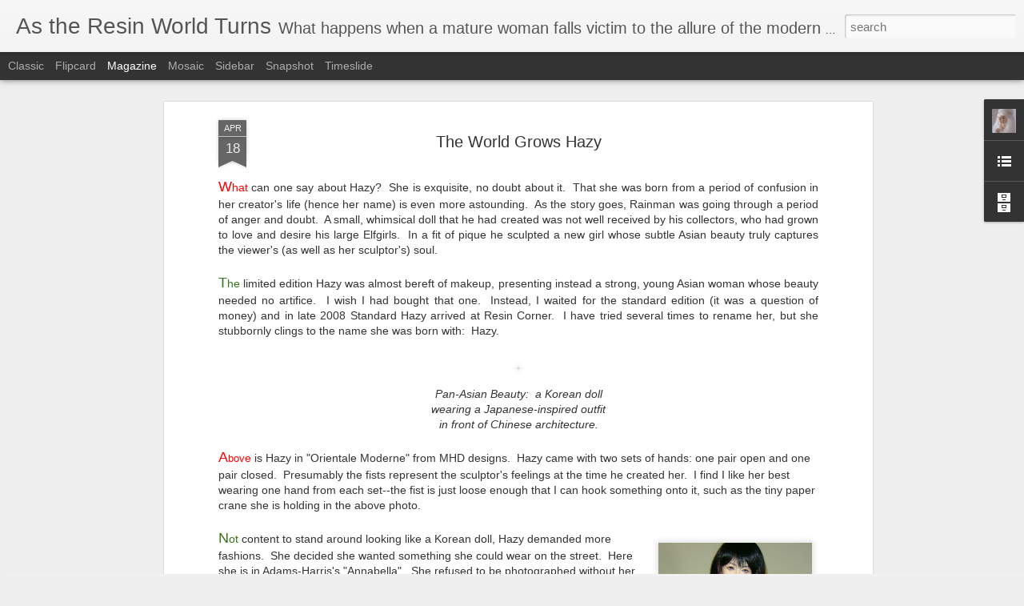

--- FILE ---
content_type: text/javascript; charset=UTF-8
request_url: https://astheresinworldturns.blogspot.com/?v=0&action=initial&widgetId=Profile1&responseType=js&xssi_token=AOuZoY6JQ42i39E0wNWRIvT3_8ocXOTiJg%3A1769294793635
body_size: 257
content:
try {
_WidgetManager._HandleControllerResult('Profile1', 'initial',{'title': 'About Me', 'team': false, 'showlocation': false, 'occupation': '', 'showoccupation': false, 'aboutme': 'BallJointedWoman dabbles in various forms of art, enjoys photography and sewing, and is an avid collector of modern Asian ball jointed dolls. P.S. She loves birds.', 'showaboutme': true, 'displayname': 'balljointedwoman', 'profileLogo': '//www.blogger.com/img/logo-16.png', 'hasgoogleprofile': false, 'userUrl': 'https://www.blogger.com/profile/01335507007679704323', 'photo': {'url': '//blogger.googleusercontent.com/img/b/R29vZ2xl/AVvXsEjg3Ekwc7OjxCZOvxN5mf-cUva7r5Mr2laOX_wuA_u4XDqFCz7Vkm9DZwTd21PEBvOByv1WaJt9zdFV4O2mqouWPzo_BzkJX-oP22PaX3GBHz2yJkX5q5tvc74n_qNrYQ/s220/Mirwen+avatar3.jpg', 'width': 80, 'height': 80, 'alt': 'My Photo'}, 'viewProfileMsg': 'View my complete profile', 'isDisplayable': true});
} catch (e) {
  if (typeof log != 'undefined') {
    log('HandleControllerResult failed: ' + e);
  }
}


--- FILE ---
content_type: text/javascript; charset=UTF-8
request_url: https://astheresinworldturns.blogspot.com/?v=0&action=initial&widgetId=BlogList1&responseType=js&xssi_token=AOuZoY6JQ42i39E0wNWRIvT3_8ocXOTiJg%3A1769294793635
body_size: 2498
content:
try {
_WidgetManager._HandleControllerResult('BlogList1', 'initial',{'title': 'My Blog List', 'sortType': 'LAST_UPDATE_DESCENDING', 'numItemsToShow': 0, 'showIcon': true, 'showItemTitle': true, 'showItemSnippet': false, 'showItemThumbnail': false, 'showTimePeriodSinceLastUpdate': true, 'tagName': 'BlogList1-astheresinworldturns.blogspot.com', 'textColor': '#000', 'linkColor': '#00c', 'totalItems': 7, 'showAllText': 'Show All', 'showNText': 'Show 7', 'items': [{'displayStyle': 'display: block;', 'blogTitle': 'Antique Lilac - Blog', 'blogUrl': 'https://www.antiquelilac.com/blog', 'blogIconUrl': 'https://lh3.googleusercontent.com/blogger_img_proxy/AEn0k_uYDyvUTmzFVEh_t0MDHWJW8CYqeJrCLryIesuFrrgR-wwzZZ0d6LBXXG30GneHmPH3v-o02tUr9Aw2dbcwrKDxtLZwi6MBNFT04RE\x3ds16-w16-h16', 'itemTitle': 'Visitors', 'itemUrl': 'https://www.antiquelilac.com/blog/visitors5587001', 'itemSnippet': 'No sooner had Lawrence left, that Naomi and her twins arrived. She and \nMonica had become good friends, and with it being the dead of winter, it \nwas nice to...', 'itemThumbnail': '', 'timePeriodSinceLastUpdate': '10 hours ago'}, {'displayStyle': 'display: block;', 'blogTitle': 'Cake Wrecks', 'blogUrl': 'https://www.cakewrecks.com/', 'blogIconUrl': 'https://lh3.googleusercontent.com/blogger_img_proxy/AEn0k_vpQFAQXakR_S-6Xqu-QO2WqgHnliE3zguCPlUk0L9DxuVc4J3sNtZhNMJ2l7DEA3_JH96cFJs9rp68deT2l1bdKuPlO81BeNg\x3ds16-w16-h16', 'itemTitle': 'Spam Poetry', 'itemUrl': 'https://www.cakewrecks.com/home/spam-poetry-2026', 'itemSnippet': '\n\nUsually my spam filter is pretty accurate, but this week I\x27ve gotten *three* e-mails \nthat read like some kind of post-modern word salad poetry. I\x27m assumi...', 'itemThumbnail': '', 'timePeriodSinceLastUpdate': '1 day ago'}, {'displayStyle': 'display: block;', 'blogTitle': 'Romping and Rolling in the Rockies', 'blogUrl': 'https://romp-roll-rockies.blogspot.com/', 'blogIconUrl': 'https://lh3.googleusercontent.com/blogger_img_proxy/AEn0k_vIYo_ShQ6QA0dD6HQBpGeC6rh_urdnGSsiFX9JJFTOq6jkajO6pyXVaLEdzN7AHZS9khwlwbMl1zsPRTtFo5_cT9ACO7ctq4hzcqB5DJ50dZenRAjA\x3ds16-w16-h16', 'itemTitle': 'A thin mountain lion out in daylight!', 'itemUrl': 'https://romp-roll-rockies.blogspot.com/2026/01/a-thin-mountain-lion-out-in-daylight.html', 'itemSnippet': '', 'itemThumbnail': {'url': 'https://img.youtube.com/vi/SiURr7TEj78/default.jpg', 'width': 72, 'height': 72}, 'timePeriodSinceLastUpdate': '1 week ago'}, {'displayStyle': 'display: block;', 'blogTitle': 'My Dolly Adventures', 'blogUrl': 'https://mydollyadventures.blogspot.com/', 'blogIconUrl': 'https://lh3.googleusercontent.com/blogger_img_proxy/AEn0k_sSBuIbU_Xn3dmqxtPxT8bywjzsh0HepHpQgrasQt32I4WeNcS-EZzZSK0V0wTmjNIokbjUtt6N6hgkIdNUK-qz0Bb0tJMAQ1RdxH8DVGAfKqZrFtI\x3ds16-w16-h16', 'itemTitle': 'Dawn, at Dawn', 'itemUrl': 'https://mydollyadventures.blogspot.com/2023/11/dawn-at-dawn.html', 'itemSnippet': '*Apologies everyone for another delay. This was a pre-prepared post I \nhadn\x27t shared. Not sure what I\x27ll do, to be honest. In any case, enjoy the \nphotos--I ...', 'itemThumbnail': {'url': 'https://blogger.googleusercontent.com/img/b/R29vZ2xl/AVvXsEiM48tBmcVaNuQak_zVkMZ1emQobgrBeV4zwqZD1HZrZk8YLyDgFTLzftwBewNcLP-wkXeMHvIMqZYusmUhf6FkvHahOmLEFE6iV3ZiS9flA2RzHcGS6Sb3g5wcohdDQYWfZ5-ZWYW8k_JXYAD-UTerinbf1vAc_vu2Ch-XtRBY7W8l8HmGhTNUD-u6d9-G/s72-c/DSC09896_wm0.jpg', 'width': 72, 'height': 72}, 'timePeriodSinceLastUpdate': '2 years ago'}, {'displayStyle': 'display: block;', 'blogTitle': 'Under The Chocolate Milky Way', 'blogUrl': 'http://underthechocolatemilkyway.blogspot.com/', 'blogIconUrl': 'https://lh3.googleusercontent.com/blogger_img_proxy/AEn0k_tMI6JQWTu1Ug7Um6zZAenxrrDB0SFxhZhbhLR9Y3alWd2rR5R6ErN5wNUQYrGGFraHRmS6uFuol9dPALFbAHbYzQzbjIr2HL5ftzf4D47fPmG1JNgeJ1H4dKgx\x3ds16-w16-h16', 'itemTitle': 'Gender Reveal', 'itemUrl': 'http://underthechocolatemilkyway.blogspot.com/2022/07/gender-reveal.html', 'itemSnippet': '\n\nFive years ago, my parents started having a frequent visitor of the feline \npersuasion.  If you\x27ve been around this blog for a while, you might \nremember \x22...', 'itemThumbnail': {'url': 'https://blogger.googleusercontent.com/img/b/R29vZ2xl/AVvXsEjniv4s7Z1i1bWV4LMssDA4ukY4OTzSCittXluNSuwocWS0D9LDNM3UdFz2A9PQ3Hz_65wKpg6qM-k9HkpEd2ZfI2tkasRMY0Oe5RByV0mK5gTn3D6XMBq2tMG8bZRyCtz82TITPFNButL2_bG-ynd_6OjBrSXCEsovJHqrYkrpSUumSfGkzMMRYnmG/s72-w480-h640-c/20220724_184447.jpg', 'width': 72, 'height': 72}, 'timePeriodSinceLastUpdate': '3 years ago'}, {'displayStyle': 'display: block;', 'blogTitle': 'Raccoons Rags', 'blogUrl': 'https://www.raccoonsrags.co.uk/', 'blogIconUrl': 'https://lh3.googleusercontent.com/blogger_img_proxy/AEn0k_ucmI4wy1bWcrp65rJZKZif_WQuPTZrlTyAFRtK-RkkzdXwv9Fx-HrqFVRblqWBnQ_2IY1zvdKbmo-g0dfQLxnR0ZSMEgGf40HEL_tB\x3ds16-w16-h16', 'itemTitle': 'SSP-077: \x22Layered Looks\x22 Sewing Pattern for Default Bust Smart Doll.', 'itemUrl': 'https://www.raccoonsrags.co.uk/2020/08/ssp-077-layered-looks-sewing-pattern.html', 'itemSnippet': 'These are taking longer lately, my apologies for the long waits between \npatterns, but my health is not so great in these troubled times.  But here \nit is!  ...', 'itemThumbnail': {'url': 'https://1.bp.blogspot.com/-p5QX7mIaX40/X0z1SknNdUI/AAAAAAAAMgY/oo_8KSMaci8uouw_CxhEo39dZTfP7IO2gCLcBGAsYHQ/s72-c/IMG_2778.JPG', 'width': 72, 'height': 72}, 'timePeriodSinceLastUpdate': '5 years ago'}, {'displayStyle': 'display: block;', 'blogTitle': 'TrickyBJDFeet', 'blogUrl': 'https://trickybjdfeet.blogspot.com/', 'blogIconUrl': 'https://lh3.googleusercontent.com/blogger_img_proxy/AEn0k_sbCB8kUTOzl40ZG1erlbTwMTlxfsQkeDFRGOuSKrBN6FkTpNJlbQi_pPzmKJC9QrOv8Saj408rg64b0joUTYPNair_ZWoe5ei8qgdLBX6Kbp8\x3ds16-w16-h16', 'itemTitle': 'Youpla boy added', 'itemUrl': 'https://trickybjdfeet.blogspot.com/2018/05/youpla-boy-added.html', 'itemSnippet': ' \nClick on the picture to read what TrickyBJDFeet is about \n\nVisiting this blog for the first time? Click on the picture to read what \nthis project is about!...', 'itemThumbnail': {'url': 'https://blogger.googleusercontent.com/img/b/R29vZ2xl/AVvXsEh4IWV-RVwFHwl9GXARpaMabDYVCQNDUUmgICxT_IzKSMhcvtcyFB-BoyLLkc4yS42gkyDl0f_Oyq1QA61yPPmMZHh9ii-cpGKBeMFzc3qq8QTUsQiYvyw8zAV1Zc-oxkidfcqRyHOdLw/s72-c/Welcome-click.jpg', 'width': 72, 'height': 72}, 'timePeriodSinceLastUpdate': '7 years ago'}]});
} catch (e) {
  if (typeof log != 'undefined') {
    log('HandleControllerResult failed: ' + e);
  }
}


--- FILE ---
content_type: text/javascript; charset=UTF-8
request_url: https://astheresinworldturns.blogspot.com/?v=0&action=initial&widgetId=BlogArchive1&responseType=js&xssi_token=AOuZoY6JQ42i39E0wNWRIvT3_8ocXOTiJg%3A1769294793635
body_size: 1751
content:
try {
_WidgetManager._HandleControllerResult('BlogArchive1', 'initial',{'url': 'https://astheresinworldturns.blogspot.com/search?updated-min\x3d1969-12-31T19:00:00-05:00\x26updated-max\x3d292278994-08-17T07:12:55Z\x26max-results\x3d50', 'name': 'All Posts', 'expclass': 'expanded', 'toggleId': 'ALL-0', 'post-count': 584, 'data': [{'url': 'https://astheresinworldturns.blogspot.com/2020/', 'name': '2020', 'expclass': 'expanded', 'toggleId': 'YEARLY-1577854800000', 'post-count': 39, 'data': [{'url': 'https://astheresinworldturns.blogspot.com/2020/10/', 'name': 'October', 'expclass': 'expanded', 'toggleId': 'MONTHLY-1601524800000', 'post-count': 5, 'posts': [{'title': 'A Little Hocus Pocus', 'url': 'https://astheresinworldturns.blogspot.com/2020/10/a-little-hocus-pocus.html'}, {'title': 'Youpla Girls, Lillycat, Black Cherry', 'url': 'https://astheresinworldturns.blogspot.com/2020/10/youpla-girls-lillycat-black-cherry.html'}, {'title': 'Black Cherry Meihua Comes Home', 'url': 'https://astheresinworldturns.blogspot.com/2020/10/black-cherry-meihua-comes-home.html'}, {'title': 'A Crocheted Dress and Jacket for Rosie', 'url': 'https://astheresinworldturns.blogspot.com/2020/10/a-crocheted-dress-and-jacket-for-rosie.html'}, {'title': 'I Bought Some New Doll Outfits', 'url': 'https://astheresinworldturns.blogspot.com/2020/10/i-bought-some-new-doll-outfits.html'}]}, {'url': 'https://astheresinworldturns.blogspot.com/2020/09/', 'name': 'September', 'expclass': 'collapsed', 'toggleId': 'MONTHLY-1598932800000', 'post-count': 4}, {'url': 'https://astheresinworldturns.blogspot.com/2020/08/', 'name': 'August', 'expclass': 'collapsed', 'toggleId': 'MONTHLY-1596254400000', 'post-count': 5}, {'url': 'https://astheresinworldturns.blogspot.com/2020/07/', 'name': 'July', 'expclass': 'collapsed', 'toggleId': 'MONTHLY-1593576000000', 'post-count': 3}, {'url': 'https://astheresinworldturns.blogspot.com/2020/06/', 'name': 'June', 'expclass': 'collapsed', 'toggleId': 'MONTHLY-1590984000000', 'post-count': 3}, {'url': 'https://astheresinworldturns.blogspot.com/2020/05/', 'name': 'May', 'expclass': 'collapsed', 'toggleId': 'MONTHLY-1588305600000', 'post-count': 4}, {'url': 'https://astheresinworldturns.blogspot.com/2020/04/', 'name': 'April', 'expclass': 'collapsed', 'toggleId': 'MONTHLY-1585713600000', 'post-count': 4}, {'url': 'https://astheresinworldturns.blogspot.com/2020/03/', 'name': 'March', 'expclass': 'collapsed', 'toggleId': 'MONTHLY-1583038800000', 'post-count': 4}, {'url': 'https://astheresinworldturns.blogspot.com/2020/02/', 'name': 'February', 'expclass': 'collapsed', 'toggleId': 'MONTHLY-1580533200000', 'post-count': 4}, {'url': 'https://astheresinworldturns.blogspot.com/2020/01/', 'name': 'January', 'expclass': 'collapsed', 'toggleId': 'MONTHLY-1577854800000', 'post-count': 3}]}, {'url': 'https://astheresinworldturns.blogspot.com/2019/', 'name': '2019', 'expclass': 'collapsed', 'toggleId': 'YEARLY-1546318800000', 'post-count': 50, 'data': [{'url': 'https://astheresinworldturns.blogspot.com/2019/12/', 'name': 'December', 'expclass': 'collapsed', 'toggleId': 'MONTHLY-1575176400000', 'post-count': 4}, {'url': 'https://astheresinworldturns.blogspot.com/2019/11/', 'name': 'November', 'expclass': 'collapsed', 'toggleId': 'MONTHLY-1572580800000', 'post-count': 3}, {'url': 'https://astheresinworldturns.blogspot.com/2019/10/', 'name': 'October', 'expclass': 'collapsed', 'toggleId': 'MONTHLY-1569902400000', 'post-count': 4}, {'url': 'https://astheresinworldturns.blogspot.com/2019/09/', 'name': 'September', 'expclass': 'collapsed', 'toggleId': 'MONTHLY-1567310400000', 'post-count': 5}, {'url': 'https://astheresinworldturns.blogspot.com/2019/08/', 'name': 'August', 'expclass': 'collapsed', 'toggleId': 'MONTHLY-1564632000000', 'post-count': 4}, {'url': 'https://astheresinworldturns.blogspot.com/2019/07/', 'name': 'July', 'expclass': 'collapsed', 'toggleId': 'MONTHLY-1561953600000', 'post-count': 4}, {'url': 'https://astheresinworldturns.blogspot.com/2019/06/', 'name': 'June', 'expclass': 'collapsed', 'toggleId': 'MONTHLY-1559361600000', 'post-count': 5}, {'url': 'https://astheresinworldturns.blogspot.com/2019/05/', 'name': 'May', 'expclass': 'collapsed', 'toggleId': 'MONTHLY-1556683200000', 'post-count': 4}, {'url': 'https://astheresinworldturns.blogspot.com/2019/04/', 'name': 'April', 'expclass': 'collapsed', 'toggleId': 'MONTHLY-1554091200000', 'post-count': 4}, {'url': 'https://astheresinworldturns.blogspot.com/2019/03/', 'name': 'March', 'expclass': 'collapsed', 'toggleId': 'MONTHLY-1551416400000', 'post-count': 5}, {'url': 'https://astheresinworldturns.blogspot.com/2019/02/', 'name': 'February', 'expclass': 'collapsed', 'toggleId': 'MONTHLY-1548997200000', 'post-count': 4}, {'url': 'https://astheresinworldturns.blogspot.com/2019/01/', 'name': 'January', 'expclass': 'collapsed', 'toggleId': 'MONTHLY-1546318800000', 'post-count': 4}]}, {'url': 'https://astheresinworldturns.blogspot.com/2018/', 'name': '2018', 'expclass': 'collapsed', 'toggleId': 'YEARLY-1514782800000', 'post-count': 54, 'data': [{'url': 'https://astheresinworldturns.blogspot.com/2018/12/', 'name': 'December', 'expclass': 'collapsed', 'toggleId': 'MONTHLY-1543640400000', 'post-count': 5}, {'url': 'https://astheresinworldturns.blogspot.com/2018/11/', 'name': 'November', 'expclass': 'collapsed', 'toggleId': 'MONTHLY-1541044800000', 'post-count': 4}, {'url': 'https://astheresinworldturns.blogspot.com/2018/10/', 'name': 'October', 'expclass': 'collapsed', 'toggleId': 'MONTHLY-1538366400000', 'post-count': 4}, {'url': 'https://astheresinworldturns.blogspot.com/2018/09/', 'name': 'September', 'expclass': 'collapsed', 'toggleId': 'MONTHLY-1535774400000', 'post-count': 5}, {'url': 'https://astheresinworldturns.blogspot.com/2018/08/', 'name': 'August', 'expclass': 'collapsed', 'toggleId': 'MONTHLY-1533096000000', 'post-count': 4}, {'url': 'https://astheresinworldturns.blogspot.com/2018/07/', 'name': 'July', 'expclass': 'collapsed', 'toggleId': 'MONTHLY-1530417600000', 'post-count': 5}, {'url': 'https://astheresinworldturns.blogspot.com/2018/06/', 'name': 'June', 'expclass': 'collapsed', 'toggleId': 'MONTHLY-1527825600000', 'post-count': 4}, {'url': 'https://astheresinworldturns.blogspot.com/2018/05/', 'name': 'May', 'expclass': 'collapsed', 'toggleId': 'MONTHLY-1525147200000', 'post-count': 5}, {'url': 'https://astheresinworldturns.blogspot.com/2018/04/', 'name': 'April', 'expclass': 'collapsed', 'toggleId': 'MONTHLY-1522555200000', 'post-count': 5}, {'url': 'https://astheresinworldturns.blogspot.com/2018/03/', 'name': 'March', 'expclass': 'collapsed', 'toggleId': 'MONTHLY-1519880400000', 'post-count': 5}, {'url': 'https://astheresinworldturns.blogspot.com/2018/02/', 'name': 'February', 'expclass': 'collapsed', 'toggleId': 'MONTHLY-1517461200000', 'post-count': 4}, {'url': 'https://astheresinworldturns.blogspot.com/2018/01/', 'name': 'January', 'expclass': 'collapsed', 'toggleId': 'MONTHLY-1514782800000', 'post-count': 4}]}, {'url': 'https://astheresinworldturns.blogspot.com/2017/', 'name': '2017', 'expclass': 'collapsed', 'toggleId': 'YEARLY-1483246800000', 'post-count': 54, 'data': [{'url': 'https://astheresinworldturns.blogspot.com/2017/12/', 'name': 'December', 'expclass': 'collapsed', 'toggleId': 'MONTHLY-1512104400000', 'post-count': 5}, {'url': 'https://astheresinworldturns.blogspot.com/2017/11/', 'name': 'November', 'expclass': 'collapsed', 'toggleId': 'MONTHLY-1509508800000', 'post-count': 4}, {'url': 'https://astheresinworldturns.blogspot.com/2017/10/', 'name': 'October', 'expclass': 'collapsed', 'toggleId': 'MONTHLY-1506830400000', 'post-count': 5}, {'url': 'https://astheresinworldturns.blogspot.com/2017/09/', 'name': 'September', 'expclass': 'collapsed', 'toggleId': 'MONTHLY-1504238400000', 'post-count': 5}, {'url': 'https://astheresinworldturns.blogspot.com/2017/08/', 'name': 'August', 'expclass': 'collapsed', 'toggleId': 'MONTHLY-1501560000000', 'post-count': 4}, {'url': 'https://astheresinworldturns.blogspot.com/2017/07/', 'name': 'July', 'expclass': 'collapsed', 'toggleId': 'MONTHLY-1498881600000', 'post-count': 5}, {'url': 'https://astheresinworldturns.blogspot.com/2017/06/', 'name': 'June', 'expclass': 'collapsed', 'toggleId': 'MONTHLY-1496289600000', 'post-count': 4}, {'url': 'https://astheresinworldturns.blogspot.com/2017/05/', 'name': 'May', 'expclass': 'collapsed', 'toggleId': 'MONTHLY-1493611200000', 'post-count': 4}, {'url': 'https://astheresinworldturns.blogspot.com/2017/04/', 'name': 'April', 'expclass': 'collapsed', 'toggleId': 'MONTHLY-1491019200000', 'post-count': 5}, {'url': 'https://astheresinworldturns.blogspot.com/2017/03/', 'name': 'March', 'expclass': 'collapsed', 'toggleId': 'MONTHLY-1488344400000', 'post-count': 4}, {'url': 'https://astheresinworldturns.blogspot.com/2017/02/', 'name': 'February', 'expclass': 'collapsed', 'toggleId': 'MONTHLY-1485925200000', 'post-count': 4}, {'url': 'https://astheresinworldturns.blogspot.com/2017/01/', 'name': 'January', 'expclass': 'collapsed', 'toggleId': 'MONTHLY-1483246800000', 'post-count': 5}]}, {'url': 'https://astheresinworldturns.blogspot.com/2016/', 'name': '2016', 'expclass': 'collapsed', 'toggleId': 'YEARLY-1451624400000', 'post-count': 56, 'data': [{'url': 'https://astheresinworldturns.blogspot.com/2016/12/', 'name': 'December', 'expclass': 'collapsed', 'toggleId': 'MONTHLY-1480568400000', 'post-count': 4}, {'url': 'https://astheresinworldturns.blogspot.com/2016/11/', 'name': 'November', 'expclass': 'collapsed', 'toggleId': 'MONTHLY-1477972800000', 'post-count': 4}, {'url': 'https://astheresinworldturns.blogspot.com/2016/10/', 'name': 'October', 'expclass': 'collapsed', 'toggleId': 'MONTHLY-1475294400000', 'post-count': 5}, {'url': 'https://astheresinworldturns.blogspot.com/2016/09/', 'name': 'September', 'expclass': 'collapsed', 'toggleId': 'MONTHLY-1472702400000', 'post-count': 4}, {'url': 'https://astheresinworldturns.blogspot.com/2016/08/', 'name': 'August', 'expclass': 'collapsed', 'toggleId': 'MONTHLY-1470024000000', 'post-count': 4}, {'url': 'https://astheresinworldturns.blogspot.com/2016/07/', 'name': 'July', 'expclass': 'collapsed', 'toggleId': 'MONTHLY-1467345600000', 'post-count': 6}, {'url': 'https://astheresinworldturns.blogspot.com/2016/06/', 'name': 'June', 'expclass': 'collapsed', 'toggleId': 'MONTHLY-1464753600000', 'post-count': 4}, {'url': 'https://astheresinworldturns.blogspot.com/2016/05/', 'name': 'May', 'expclass': 'collapsed', 'toggleId': 'MONTHLY-1462075200000', 'post-count': 5}, {'url': 'https://astheresinworldturns.blogspot.com/2016/04/', 'name': 'April', 'expclass': 'collapsed', 'toggleId': 'MONTHLY-1459483200000', 'post-count': 4}, {'url': 'https://astheresinworldturns.blogspot.com/2016/03/', 'name': 'March', 'expclass': 'collapsed', 'toggleId': 'MONTHLY-1456808400000', 'post-count': 5}, {'url': 'https://astheresinworldturns.blogspot.com/2016/02/', 'name': 'February', 'expclass': 'collapsed', 'toggleId': 'MONTHLY-1454302800000', 'post-count': 5}, {'url': 'https://astheresinworldturns.blogspot.com/2016/01/', 'name': 'January', 'expclass': 'collapsed', 'toggleId': 'MONTHLY-1451624400000', 'post-count': 6}]}, {'url': 'https://astheresinworldturns.blogspot.com/2015/', 'name': '2015', 'expclass': 'collapsed', 'toggleId': 'YEARLY-1420088400000', 'post-count': 59, 'data': [{'url': 'https://astheresinworldturns.blogspot.com/2015/12/', 'name': 'December', 'expclass': 'collapsed', 'toggleId': 'MONTHLY-1448946000000', 'post-count': 5}, {'url': 'https://astheresinworldturns.blogspot.com/2015/11/', 'name': 'November', 'expclass': 'collapsed', 'toggleId': 'MONTHLY-1446350400000', 'post-count': 5}, {'url': 'https://astheresinworldturns.blogspot.com/2015/10/', 'name': 'October', 'expclass': 'collapsed', 'toggleId': 'MONTHLY-1443672000000', 'post-count': 5}, {'url': 'https://astheresinworldturns.blogspot.com/2015/09/', 'name': 'September', 'expclass': 'collapsed', 'toggleId': 'MONTHLY-1441080000000', 'post-count': 4}, {'url': 'https://astheresinworldturns.blogspot.com/2015/08/', 'name': 'August', 'expclass': 'collapsed', 'toggleId': 'MONTHLY-1438401600000', 'post-count': 6}, {'url': 'https://astheresinworldturns.blogspot.com/2015/07/', 'name': 'July', 'expclass': 'collapsed', 'toggleId': 'MONTHLY-1435723200000', 'post-count': 4}, {'url': 'https://astheresinworldturns.blogspot.com/2015/06/', 'name': 'June', 'expclass': 'collapsed', 'toggleId': 'MONTHLY-1433131200000', 'post-count': 6}, {'url': 'https://astheresinworldturns.blogspot.com/2015/05/', 'name': 'May', 'expclass': 'collapsed', 'toggleId': 'MONTHLY-1430452800000', 'post-count': 5}, {'url': 'https://astheresinworldturns.blogspot.com/2015/04/', 'name': 'April', 'expclass': 'collapsed', 'toggleId': 'MONTHLY-1427860800000', 'post-count': 4}, {'url': 'https://astheresinworldturns.blogspot.com/2015/03/', 'name': 'March', 'expclass': 'collapsed', 'toggleId': 'MONTHLY-1425186000000', 'post-count': 7}, {'url': 'https://astheresinworldturns.blogspot.com/2015/02/', 'name': 'February', 'expclass': 'collapsed', 'toggleId': 'MONTHLY-1422766800000', 'post-count': 4}, {'url': 'https://astheresinworldturns.blogspot.com/2015/01/', 'name': 'January', 'expclass': 'collapsed', 'toggleId': 'MONTHLY-1420088400000', 'post-count': 4}]}, {'url': 'https://astheresinworldturns.blogspot.com/2014/', 'name': '2014', 'expclass': 'collapsed', 'toggleId': 'YEARLY-1388552400000', 'post-count': 55, 'data': [{'url': 'https://astheresinworldturns.blogspot.com/2014/12/', 'name': 'December', 'expclass': 'collapsed', 'toggleId': 'MONTHLY-1417410000000', 'post-count': 4}, {'url': 'https://astheresinworldturns.blogspot.com/2014/11/', 'name': 'November', 'expclass': 'collapsed', 'toggleId': 'MONTHLY-1414814400000', 'post-count': 5}, {'url': 'https://astheresinworldturns.blogspot.com/2014/10/', 'name': 'October', 'expclass': 'collapsed', 'toggleId': 'MONTHLY-1412136000000', 'post-count': 4}, {'url': 'https://astheresinworldturns.blogspot.com/2014/09/', 'name': 'September', 'expclass': 'collapsed', 'toggleId': 'MONTHLY-1409544000000', 'post-count': 4}, {'url': 'https://astheresinworldturns.blogspot.com/2014/08/', 'name': 'August', 'expclass': 'collapsed', 'toggleId': 'MONTHLY-1406865600000', 'post-count': 6}, {'url': 'https://astheresinworldturns.blogspot.com/2014/07/', 'name': 'July', 'expclass': 'collapsed', 'toggleId': 'MONTHLY-1404187200000', 'post-count': 4}, {'url': 'https://astheresinworldturns.blogspot.com/2014/06/', 'name': 'June', 'expclass': 'collapsed', 'toggleId': 'MONTHLY-1401595200000', 'post-count': 5}, {'url': 'https://astheresinworldturns.blogspot.com/2014/05/', 'name': 'May', 'expclass': 'collapsed', 'toggleId': 'MONTHLY-1398916800000', 'post-count': 4}, {'url': 'https://astheresinworldturns.blogspot.com/2014/04/', 'name': 'April', 'expclass': 'collapsed', 'toggleId': 'MONTHLY-1396324800000', 'post-count': 4}, {'url': 'https://astheresinworldturns.blogspot.com/2014/03/', 'name': 'March', 'expclass': 'collapsed', 'toggleId': 'MONTHLY-1393650000000', 'post-count': 6}, {'url': 'https://astheresinworldturns.blogspot.com/2014/02/', 'name': 'February', 'expclass': 'collapsed', 'toggleId': 'MONTHLY-1391230800000', 'post-count': 5}, {'url': 'https://astheresinworldturns.blogspot.com/2014/01/', 'name': 'January', 'expclass': 'collapsed', 'toggleId': 'MONTHLY-1388552400000', 'post-count': 4}]}, {'url': 'https://astheresinworldturns.blogspot.com/2013/', 'name': '2013', 'expclass': 'collapsed', 'toggleId': 'YEARLY-1357016400000', 'post-count': 57, 'data': [{'url': 'https://astheresinworldturns.blogspot.com/2013/12/', 'name': 'December', 'expclass': 'collapsed', 'toggleId': 'MONTHLY-1385874000000', 'post-count': 6}, {'url': 'https://astheresinworldturns.blogspot.com/2013/11/', 'name': 'November', 'expclass': 'collapsed', 'toggleId': 'MONTHLY-1383278400000', 'post-count': 4}, {'url': 'https://astheresinworldturns.blogspot.com/2013/10/', 'name': 'October', 'expclass': 'collapsed', 'toggleId': 'MONTHLY-1380600000000', 'post-count': 4}, {'url': 'https://astheresinworldturns.blogspot.com/2013/09/', 'name': 'September', 'expclass': 'collapsed', 'toggleId': 'MONTHLY-1378008000000', 'post-count': 5}, {'url': 'https://astheresinworldturns.blogspot.com/2013/08/', 'name': 'August', 'expclass': 'collapsed', 'toggleId': 'MONTHLY-1375329600000', 'post-count': 5}, {'url': 'https://astheresinworldturns.blogspot.com/2013/07/', 'name': 'July', 'expclass': 'collapsed', 'toggleId': 'MONTHLY-1372651200000', 'post-count': 5}, {'url': 'https://astheresinworldturns.blogspot.com/2013/06/', 'name': 'June', 'expclass': 'collapsed', 'toggleId': 'MONTHLY-1370059200000', 'post-count': 5}, {'url': 'https://astheresinworldturns.blogspot.com/2013/05/', 'name': 'May', 'expclass': 'collapsed', 'toggleId': 'MONTHLY-1367380800000', 'post-count': 4}, {'url': 'https://astheresinworldturns.blogspot.com/2013/04/', 'name': 'April', 'expclass': 'collapsed', 'toggleId': 'MONTHLY-1364788800000', 'post-count': 5}, {'url': 'https://astheresinworldturns.blogspot.com/2013/03/', 'name': 'March', 'expclass': 'collapsed', 'toggleId': 'MONTHLY-1362114000000', 'post-count': 5}, {'url': 'https://astheresinworldturns.blogspot.com/2013/02/', 'name': 'February', 'expclass': 'collapsed', 'toggleId': 'MONTHLY-1359694800000', 'post-count': 4}, {'url': 'https://astheresinworldturns.blogspot.com/2013/01/', 'name': 'January', 'expclass': 'collapsed', 'toggleId': 'MONTHLY-1357016400000', 'post-count': 5}]}, {'url': 'https://astheresinworldturns.blogspot.com/2012/', 'name': '2012', 'expclass': 'collapsed', 'toggleId': 'YEARLY-1325394000000', 'post-count': 59, 'data': [{'url': 'https://astheresinworldturns.blogspot.com/2012/12/', 'name': 'December', 'expclass': 'collapsed', 'toggleId': 'MONTHLY-1354338000000', 'post-count': 7}, {'url': 'https://astheresinworldturns.blogspot.com/2012/11/', 'name': 'November', 'expclass': 'collapsed', 'toggleId': 'MONTHLY-1351742400000', 'post-count': 4}, {'url': 'https://astheresinworldturns.blogspot.com/2012/10/', 'name': 'October', 'expclass': 'collapsed', 'toggleId': 'MONTHLY-1349064000000', 'post-count': 4}, {'url': 'https://astheresinworldturns.blogspot.com/2012/09/', 'name': 'September', 'expclass': 'collapsed', 'toggleId': 'MONTHLY-1346472000000', 'post-count': 5}, {'url': 'https://astheresinworldturns.blogspot.com/2012/08/', 'name': 'August', 'expclass': 'collapsed', 'toggleId': 'MONTHLY-1343793600000', 'post-count': 5}, {'url': 'https://astheresinworldturns.blogspot.com/2012/07/', 'name': 'July', 'expclass': 'collapsed', 'toggleId': 'MONTHLY-1341115200000', 'post-count': 5}, {'url': 'https://astheresinworldturns.blogspot.com/2012/06/', 'name': 'June', 'expclass': 'collapsed', 'toggleId': 'MONTHLY-1338523200000', 'post-count': 4}, {'url': 'https://astheresinworldturns.blogspot.com/2012/05/', 'name': 'May', 'expclass': 'collapsed', 'toggleId': 'MONTHLY-1335844800000', 'post-count': 4}, {'url': 'https://astheresinworldturns.blogspot.com/2012/04/', 'name': 'April', 'expclass': 'collapsed', 'toggleId': 'MONTHLY-1333252800000', 'post-count': 4}, {'url': 'https://astheresinworldturns.blogspot.com/2012/03/', 'name': 'March', 'expclass': 'collapsed', 'toggleId': 'MONTHLY-1330578000000', 'post-count': 7}, {'url': 'https://astheresinworldturns.blogspot.com/2012/02/', 'name': 'February', 'expclass': 'collapsed', 'toggleId': 'MONTHLY-1328072400000', 'post-count': 4}, {'url': 'https://astheresinworldturns.blogspot.com/2012/01/', 'name': 'January', 'expclass': 'collapsed', 'toggleId': 'MONTHLY-1325394000000', 'post-count': 6}]}, {'url': 'https://astheresinworldturns.blogspot.com/2011/', 'name': '2011', 'expclass': 'collapsed', 'toggleId': 'YEARLY-1293858000000', 'post-count': 57, 'data': [{'url': 'https://astheresinworldturns.blogspot.com/2011/12/', 'name': 'December', 'expclass': 'collapsed', 'toggleId': 'MONTHLY-1322715600000', 'post-count': 4}, {'url': 'https://astheresinworldturns.blogspot.com/2011/11/', 'name': 'November', 'expclass': 'collapsed', 'toggleId': 'MONTHLY-1320120000000', 'post-count': 5}, {'url': 'https://astheresinworldturns.blogspot.com/2011/10/', 'name': 'October', 'expclass': 'collapsed', 'toggleId': 'MONTHLY-1317441600000', 'post-count': 5}, {'url': 'https://astheresinworldturns.blogspot.com/2011/09/', 'name': 'September', 'expclass': 'collapsed', 'toggleId': 'MONTHLY-1314849600000', 'post-count': 4}, {'url': 'https://astheresinworldturns.blogspot.com/2011/08/', 'name': 'August', 'expclass': 'collapsed', 'toggleId': 'MONTHLY-1312171200000', 'post-count': 5}, {'url': 'https://astheresinworldturns.blogspot.com/2011/07/', 'name': 'July', 'expclass': 'collapsed', 'toggleId': 'MONTHLY-1309492800000', 'post-count': 5}, {'url': 'https://astheresinworldturns.blogspot.com/2011/06/', 'name': 'June', 'expclass': 'collapsed', 'toggleId': 'MONTHLY-1306900800000', 'post-count': 4}, {'url': 'https://astheresinworldturns.blogspot.com/2011/05/', 'name': 'May', 'expclass': 'collapsed', 'toggleId': 'MONTHLY-1304222400000', 'post-count': 5}, {'url': 'https://astheresinworldturns.blogspot.com/2011/04/', 'name': 'April', 'expclass': 'collapsed', 'toggleId': 'MONTHLY-1301630400000', 'post-count': 4}, {'url': 'https://astheresinworldturns.blogspot.com/2011/03/', 'name': 'March', 'expclass': 'collapsed', 'toggleId': 'MONTHLY-1298955600000', 'post-count': 4}, {'url': 'https://astheresinworldturns.blogspot.com/2011/02/', 'name': 'February', 'expclass': 'collapsed', 'toggleId': 'MONTHLY-1296536400000', 'post-count': 4}, {'url': 'https://astheresinworldturns.blogspot.com/2011/01/', 'name': 'January', 'expclass': 'collapsed', 'toggleId': 'MONTHLY-1293858000000', 'post-count': 8}]}, {'url': 'https://astheresinworldturns.blogspot.com/2010/', 'name': '2010', 'expclass': 'collapsed', 'toggleId': 'YEARLY-1262322000000', 'post-count': 44, 'data': [{'url': 'https://astheresinworldturns.blogspot.com/2010/12/', 'name': 'December', 'expclass': 'collapsed', 'toggleId': 'MONTHLY-1291179600000', 'post-count': 4}, {'url': 'https://astheresinworldturns.blogspot.com/2010/11/', 'name': 'November', 'expclass': 'collapsed', 'toggleId': 'MONTHLY-1288584000000', 'post-count': 4}, {'url': 'https://astheresinworldturns.blogspot.com/2010/10/', 'name': 'October', 'expclass': 'collapsed', 'toggleId': 'MONTHLY-1285905600000', 'post-count': 4}, {'url': 'https://astheresinworldturns.blogspot.com/2010/09/', 'name': 'September', 'expclass': 'collapsed', 'toggleId': 'MONTHLY-1283313600000', 'post-count': 4}, {'url': 'https://astheresinworldturns.blogspot.com/2010/08/', 'name': 'August', 'expclass': 'collapsed', 'toggleId': 'MONTHLY-1280635200000', 'post-count': 6}, {'url': 'https://astheresinworldturns.blogspot.com/2010/07/', 'name': 'July', 'expclass': 'collapsed', 'toggleId': 'MONTHLY-1277956800000', 'post-count': 5}, {'url': 'https://astheresinworldturns.blogspot.com/2010/06/', 'name': 'June', 'expclass': 'collapsed', 'toggleId': 'MONTHLY-1275364800000', 'post-count': 5}, {'url': 'https://astheresinworldturns.blogspot.com/2010/05/', 'name': 'May', 'expclass': 'collapsed', 'toggleId': 'MONTHLY-1272686400000', 'post-count': 5}, {'url': 'https://astheresinworldturns.blogspot.com/2010/04/', 'name': 'April', 'expclass': 'collapsed', 'toggleId': 'MONTHLY-1270094400000', 'post-count': 5}, {'url': 'https://astheresinworldturns.blogspot.com/2010/03/', 'name': 'March', 'expclass': 'collapsed', 'toggleId': 'MONTHLY-1267419600000', 'post-count': 2}]}], 'toggleopen': 'MONTHLY-1601524800000', 'style': 'HIERARCHY', 'title': 'Blog Archive'});
} catch (e) {
  if (typeof log != 'undefined') {
    log('HandleControllerResult failed: ' + e);
  }
}


--- FILE ---
content_type: text/javascript; charset=UTF-8
request_url: https://astheresinworldturns.blogspot.com/?v=0&action=initial&widgetId=BlogList1&responseType=js&xssi_token=AOuZoY6JQ42i39E0wNWRIvT3_8ocXOTiJg%3A1769294793635
body_size: 2494
content:
try {
_WidgetManager._HandleControllerResult('BlogList1', 'initial',{'title': 'My Blog List', 'sortType': 'LAST_UPDATE_DESCENDING', 'numItemsToShow': 0, 'showIcon': true, 'showItemTitle': true, 'showItemSnippet': false, 'showItemThumbnail': false, 'showTimePeriodSinceLastUpdate': true, 'tagName': 'BlogList1-astheresinworldturns.blogspot.com', 'textColor': '#000', 'linkColor': '#00c', 'totalItems': 7, 'showAllText': 'Show All', 'showNText': 'Show 7', 'items': [{'displayStyle': 'display: block;', 'blogTitle': 'Antique Lilac - Blog', 'blogUrl': 'https://www.antiquelilac.com/blog', 'blogIconUrl': 'https://lh3.googleusercontent.com/blogger_img_proxy/AEn0k_uYDyvUTmzFVEh_t0MDHWJW8CYqeJrCLryIesuFrrgR-wwzZZ0d6LBXXG30GneHmPH3v-o02tUr9Aw2dbcwrKDxtLZwi6MBNFT04RE\x3ds16-w16-h16', 'itemTitle': 'Visitors', 'itemUrl': 'https://www.antiquelilac.com/blog/visitors5587001', 'itemSnippet': 'No sooner had Lawrence left, that Naomi and her twins arrived. She and \nMonica had become good friends, and with it being the dead of winter, it \nwas nice to...', 'itemThumbnail': '', 'timePeriodSinceLastUpdate': '10 hours ago'}, {'displayStyle': 'display: block;', 'blogTitle': 'Cake Wrecks', 'blogUrl': 'https://www.cakewrecks.com/', 'blogIconUrl': 'https://lh3.googleusercontent.com/blogger_img_proxy/AEn0k_vpQFAQXakR_S-6Xqu-QO2WqgHnliE3zguCPlUk0L9DxuVc4J3sNtZhNMJ2l7DEA3_JH96cFJs9rp68deT2l1bdKuPlO81BeNg\x3ds16-w16-h16', 'itemTitle': 'Spam Poetry', 'itemUrl': 'https://www.cakewrecks.com/home/spam-poetry-2026', 'itemSnippet': '\n\nUsually my spam filter is pretty accurate, but this week I\x27ve gotten *three* e-mails \nthat read like some kind of post-modern word salad poetry. I\x27m assumi...', 'itemThumbnail': '', 'timePeriodSinceLastUpdate': '1 day ago'}, {'displayStyle': 'display: block;', 'blogTitle': 'Romping and Rolling in the Rockies', 'blogUrl': 'https://romp-roll-rockies.blogspot.com/', 'blogIconUrl': 'https://lh3.googleusercontent.com/blogger_img_proxy/AEn0k_vIYo_ShQ6QA0dD6HQBpGeC6rh_urdnGSsiFX9JJFTOq6jkajO6pyXVaLEdzN7AHZS9khwlwbMl1zsPRTtFo5_cT9ACO7ctq4hzcqB5DJ50dZenRAjA\x3ds16-w16-h16', 'itemTitle': 'A thin mountain lion out in daylight!', 'itemUrl': 'https://romp-roll-rockies.blogspot.com/2026/01/a-thin-mountain-lion-out-in-daylight.html', 'itemSnippet': '', 'itemThumbnail': {'url': 'https://img.youtube.com/vi/SiURr7TEj78/default.jpg', 'width': 72, 'height': 72}, 'timePeriodSinceLastUpdate': '1 week ago'}, {'displayStyle': 'display: block;', 'blogTitle': 'My Dolly Adventures', 'blogUrl': 'https://mydollyadventures.blogspot.com/', 'blogIconUrl': 'https://lh3.googleusercontent.com/blogger_img_proxy/AEn0k_sSBuIbU_Xn3dmqxtPxT8bywjzsh0HepHpQgrasQt32I4WeNcS-EZzZSK0V0wTmjNIokbjUtt6N6hgkIdNUK-qz0Bb0tJMAQ1RdxH8DVGAfKqZrFtI\x3ds16-w16-h16', 'itemTitle': 'Dawn, at Dawn', 'itemUrl': 'https://mydollyadventures.blogspot.com/2023/11/dawn-at-dawn.html', 'itemSnippet': '*Apologies everyone for another delay. This was a pre-prepared post I \nhadn\x27t shared. Not sure what I\x27ll do, to be honest. In any case, enjoy the \nphotos--I ...', 'itemThumbnail': {'url': 'https://blogger.googleusercontent.com/img/b/R29vZ2xl/AVvXsEiM48tBmcVaNuQak_zVkMZ1emQobgrBeV4zwqZD1HZrZk8YLyDgFTLzftwBewNcLP-wkXeMHvIMqZYusmUhf6FkvHahOmLEFE6iV3ZiS9flA2RzHcGS6Sb3g5wcohdDQYWfZ5-ZWYW8k_JXYAD-UTerinbf1vAc_vu2Ch-XtRBY7W8l8HmGhTNUD-u6d9-G/s72-c/DSC09896_wm0.jpg', 'width': 72, 'height': 72}, 'timePeriodSinceLastUpdate': '2 years ago'}, {'displayStyle': 'display: block;', 'blogTitle': 'Under The Chocolate Milky Way', 'blogUrl': 'http://underthechocolatemilkyway.blogspot.com/', 'blogIconUrl': 'https://lh3.googleusercontent.com/blogger_img_proxy/AEn0k_tMI6JQWTu1Ug7Um6zZAenxrrDB0SFxhZhbhLR9Y3alWd2rR5R6ErN5wNUQYrGGFraHRmS6uFuol9dPALFbAHbYzQzbjIr2HL5ftzf4D47fPmG1JNgeJ1H4dKgx\x3ds16-w16-h16', 'itemTitle': 'Gender Reveal', 'itemUrl': 'http://underthechocolatemilkyway.blogspot.com/2022/07/gender-reveal.html', 'itemSnippet': '\n\nFive years ago, my parents started having a frequent visitor of the feline \npersuasion.  If you\x27ve been around this blog for a while, you might \nremember \x22...', 'itemThumbnail': {'url': 'https://blogger.googleusercontent.com/img/b/R29vZ2xl/AVvXsEjniv4s7Z1i1bWV4LMssDA4ukY4OTzSCittXluNSuwocWS0D9LDNM3UdFz2A9PQ3Hz_65wKpg6qM-k9HkpEd2ZfI2tkasRMY0Oe5RByV0mK5gTn3D6XMBq2tMG8bZRyCtz82TITPFNButL2_bG-ynd_6OjBrSXCEsovJHqrYkrpSUumSfGkzMMRYnmG/s72-w480-h640-c/20220724_184447.jpg', 'width': 72, 'height': 72}, 'timePeriodSinceLastUpdate': '3 years ago'}, {'displayStyle': 'display: block;', 'blogTitle': 'Raccoons Rags', 'blogUrl': 'https://www.raccoonsrags.co.uk/', 'blogIconUrl': 'https://lh3.googleusercontent.com/blogger_img_proxy/AEn0k_ucmI4wy1bWcrp65rJZKZif_WQuPTZrlTyAFRtK-RkkzdXwv9Fx-HrqFVRblqWBnQ_2IY1zvdKbmo-g0dfQLxnR0ZSMEgGf40HEL_tB\x3ds16-w16-h16', 'itemTitle': 'SSP-077: \x22Layered Looks\x22 Sewing Pattern for Default Bust Smart Doll.', 'itemUrl': 'https://www.raccoonsrags.co.uk/2020/08/ssp-077-layered-looks-sewing-pattern.html', 'itemSnippet': 'These are taking longer lately, my apologies for the long waits between \npatterns, but my health is not so great in these troubled times.  But here \nit is!  ...', 'itemThumbnail': {'url': 'https://1.bp.blogspot.com/-p5QX7mIaX40/X0z1SknNdUI/AAAAAAAAMgY/oo_8KSMaci8uouw_CxhEo39dZTfP7IO2gCLcBGAsYHQ/s72-c/IMG_2778.JPG', 'width': 72, 'height': 72}, 'timePeriodSinceLastUpdate': '5 years ago'}, {'displayStyle': 'display: block;', 'blogTitle': 'TrickyBJDFeet', 'blogUrl': 'https://trickybjdfeet.blogspot.com/', 'blogIconUrl': 'https://lh3.googleusercontent.com/blogger_img_proxy/AEn0k_sbCB8kUTOzl40ZG1erlbTwMTlxfsQkeDFRGOuSKrBN6FkTpNJlbQi_pPzmKJC9QrOv8Saj408rg64b0joUTYPNair_ZWoe5ei8qgdLBX6Kbp8\x3ds16-w16-h16', 'itemTitle': 'Youpla boy added', 'itemUrl': 'https://trickybjdfeet.blogspot.com/2018/05/youpla-boy-added.html', 'itemSnippet': ' \nClick on the picture to read what TrickyBJDFeet is about \n\nVisiting this blog for the first time? Click on the picture to read what \nthis project is about!...', 'itemThumbnail': {'url': 'https://blogger.googleusercontent.com/img/b/R29vZ2xl/AVvXsEh4IWV-RVwFHwl9GXARpaMabDYVCQNDUUmgICxT_IzKSMhcvtcyFB-BoyLLkc4yS42gkyDl0f_Oyq1QA61yPPmMZHh9ii-cpGKBeMFzc3qq8QTUsQiYvyw8zAV1Zc-oxkidfcqRyHOdLw/s72-c/Welcome-click.jpg', 'width': 72, 'height': 72}, 'timePeriodSinceLastUpdate': '7 years ago'}]});
} catch (e) {
  if (typeof log != 'undefined') {
    log('HandleControllerResult failed: ' + e);
  }
}
